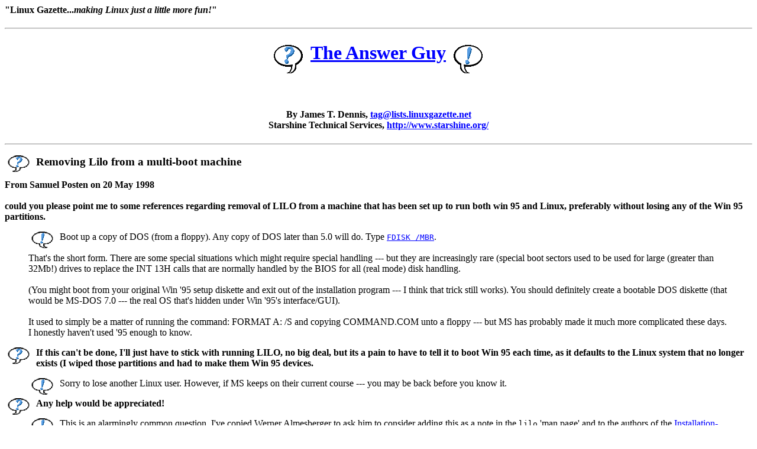

--- FILE ---
content_type: text/html
request_url: https://www.suramya.com/mirror/Downloads/gazette/www_root/29/tag_lilo.html
body_size: 5612
content:
<!--startcut =======================================================  -->
<!DOCTYPE HTML PUBLIC "-//W3C//DTD HTML 3.2//EN">
<html>
<head>
<META NAME="generator" CONTENT="lgazmail v1.1pre6">
<TITLE>The Answer Guy 29: Removing Lilo from a multi-boot machine </TITLE> 
</head>

<BODY BGCOLOR="#FFFFFF" TEXT="#000000" LINK="#0000FF" VLINK="#A000A0"
ALINK="#FF0000">
<!--endcut =========================================================  -->
<H4>"Linux Gazette...<I>making Linux just a little more fun!</I>"
</H4>
<P> <hr> <P>

<!-- ===============================================================  -->
<H1 align="center"><A NAME="answer">
<img src="../gx/dennis/qbubble.gif" alt="" border="0" align="middle">
<a href="./index.html">The Answer Guy</a>
<img src="../gx/dennis/bbubble.gif" alt="" border="0" align="middle">
</A></H1> <BR>
<H4 align="center">By James T. Dennis,
<a href="mailto:tag@lists.linuxgazette.net">tag@lists.linuxgazette.net</a><BR>
Starshine Technical Services, 
<A HREF="http://www.starshine.org/">http://www.starshine.org/</A> </H4>
<p><hr><p>
<H3><img src="../gx/dennis/qbub.gif" alt="(?)" width="50" height="28"
	align="left" border="0">Removing Lilo from a multi-boot machine </H3>

<p><strong>From Samuel Posten on 20 May 1998

<br><br>
could you please point me to some references regarding removal of LILO
from a machine that has been set up to run both win 95 and Linux,
preferably without losing any of the Win 95 partitions.

</strong></p>
<blockquote><img src="../gx/dennis/bbub.gif" width="50" height="28" alt="(!)"
align="left" border="0">
	Boot up a copy of DOS (from a floppy).  Any copy of 
	DOS later than 5.0 will do.  Type 
<tt><a href="http://www.nai.com/vinfo/0323.asp">FDISK /MBR</a></tt>.

<br><br>
	That's the short form.  There are some special situations
	which might require special handling --- but they are
	increasingly rare (special boot sectors used to be used
	for large (greater than 32Mb!) drives to replace the INT 13H
	calls that are normally handled by the BIOS for all 
	(real mode) disk handling.

<br><br>
	(You might boot from your original Win '95 setup diskette
	and exit out of the installation program --- I think that
	trick still works).  You should definitely create a bootable
	DOS diskette (that would be MS-DOS 7.0 --- the real OS that's 
	hidden under Win '95's interface/GUI).  

<br><br>
	It used to simply be a matter of running the command:  
	FORMAT A: /S and copying COMMAND.COM unto a floppy --- but 
	MS has probably made it much more complicated these days.  
	I honestly haven't used '95 enough to know.

</blockquote>
<p><strong><img src="../gx/dennis/qbub.gif" width="50" height="28" alt="(?)"
align="left" border="0">
If this can't be done, I'll just have to stick with running LILO, no big
deal, but its a pain to have to tell it to boot Win 95 each time, as it
defaults to the Linux system that no longer exists (I wiped those
partitions and had to make them Win 95 devices.

</strong></p>
<blockquote><img src="../gx/dennis/bbub.gif" width="50" height="28" alt="(!)"
align="left" border="0">
	Sorry to lose another Linux user.  However, if MS keeps 
	on their current course --- you may be back before you
	know it.

</blockquote>
<p><strong><img src="../gx/dennis/qbub.gif" width="50" height="28" alt="(?)"
align="left" border="0">
Any help would be appreciated!

</strong></p>
<blockquote><img src="../gx/dennis/bbub.gif" width="50" height="28" alt="(!)"
align="left" border="0">
	This is an alarmingly common question.  I've copied
	Werner Almesberger to ask him to consider adding this
	as a note in the <tt>lilo</tt> 'man page' and to the 
	authors of the 
<a href="http://sunsite.unc.edu/LDP/HOWTO/Installation-HOWTO.html"
	>Installation-HOWTO</a> (although,
<a href="http://sunsite.unc.edu/LDP/HOWTO/Installation-HOWTO-8.html#ss8.2"
	>Custom LILO Configuration</a> is worth a look -- it's possible to 
	have LILO point at another OS' partition) and the 
"<em><a href="http://sunsite.unc.edu/LDP/LDP/gs/gs.html"
	>Linux Installation and Getting Started Guide</a></em>" 
	(the key part of the LDP -- the Linux Documentation Project).

<br><br>
	I can't promise anything --- but I think (after the countless times 
	that I've answered this and seen it answered in the newsgroups) that 
	we should include a little section  --- one paragraph in most cases 
	about <strong>uninstalling</strong> LILO (and a whole section in 
	LIGS about uninstalling all of Linux).  We're not trying to trap
	people into being "stuck" with our software and it's merely a bit 
	of documentation.

<br><br>
	The problem is that it's the sort of thing that most of 
	us old DOS hacks take for granted (I spent years doing 
	tech support and repairing MBR's from PC viruses and 
	rebuilding partition tables with Norton's DiskEdit).  

<br><br>
	So, let's hope that Matt, Eric, and Werner will consider adding this 
	little tidbit to their docs --- and let's hope even more fervently 
	that a few of the users out there will <strong>look</strong> at the 
	docs for LILO, and will actually read some HOWTO's and guides as
	they consider installing (or uninstalling) Linux.

<br><br>
	(I supposed we could also contact <a href="http://www.redhat.com/"
	>Red Hat</a>, <a href="http://www.debian.org/">Debian</a>,
	<a href="http://www.suse.com/">S.u.S.E.</a>, 
	<a href="http://www.caldera.com/">Caldera</a> and the others to 
	suggest that they all add an "Un-install" (Remove) option to their 
	boot/setup tools).

</blockquote>
<p><strong><img src="../gx/dennis/qbub.gif" width="50" height="28" alt="(?)"
align="left" border="0">
Sam Posten

</strong></p>

<hr width="40%">
<H3><img src="../gx/dennis/qbub.gif" alt="(?)" width="50" height="28"
	align="left" border="0">Another reason for Removing Lilo... </H3>

<p><strong>From Sam Posten on 26 May 1998 </strong></p>

<br><dl><dd><font color="#333366">&gt;&gt; It depends on the nature of 
	the BS virus.  Some of them encrypte the logical boot record or 
	cross-link the FAT's against their code, or play other games.  
	In those cases just blowing away the virus locks you out of your
 	system.</font></dl>  
Hmm, its been a while since I've researched virii.  Having Viruscan 
running full time has made me lazy I guess!  

</strong></p>
<blockquote><img src="../gx/dennis/bbub.gif" width="50" height="28" alt="(!)"
align="left" border="0">
	I used to work for McAfee, and for Norton before them.
	So I have considerable professional experience with
	the critters.  Running a good scanner is a good idea.
	(VirusScan is good, FProt and Thunderbyte used to be
	pretty good, as well.  The latter two were sometimes
	on the leading edge and sometimes just neck-and-neck
	with McAfee).

<br><br>
	Since I've left McAfee (now called <a href="http://www.nai.com"
	>Network Associates</a>) I have no idea how their anti-virus 
	products stack up.  When I left I'd been their Unix sysadmin for 
	over a year so I was a little out of the loop by then.
	Now I use Linux/Unix exclusively and haven't dealt with
	any real virus infections for a few years.

<br><br>
	Actually there was the issue of the "Bliss" virus for
	Linux.  This was apparently a "lab strain" that 
	"got out" into "the wild."  (Yes, these terms are all
	used by computer virus researchers, as rather obvious
	analogues to their biological counterparts).

<br><br>
	In the case of "Bliss" there were a few people who 
	did catch this virus.  Naturally they were running
	this new program as '<tt>root</tt>' (breaking the cardinal 
	rule of systems administration) and the program 
	went and modified some other programs.  

<br><br>
	At the time one of my buddies from McAfee was staying
	with me (he lives down in L.A. and stays up here during 
	part of most weeks).  He's the head of their AV research 
	department.  So he and I chatted about it for a couple of 
	minutes and concluded that McAfee's existing virus scanner 
	for Linux could be updated to detect "Bliss" and he assigned 
	one of his AV researchers (also a former housemate of ours) 
	to the job and they updated their signature file (<tt>.DAT</tt>). I 
	don't recall that any changes were needed for the engine 
	(the <tt>.EXE</tt>).

<br><br>
	This was heralded by McAfee's marketing team as the 
	"first live, wild virus incident under Unix."  There 
	ensued the usual flamefest on USENet 
	(<a href="news:comp.virus">comp.virus</a>) which
	argued that this wasn't "really a virus" and that McAfee's
	Associates were hyping it up and taking advantage of the
	situation, etc.

<br><br>
	"Bliss" did have a command line option to uninstall 
	itself.  It did, however, modify other programs to 
	link its own code into them (which is the definition of
	a computer virus).  McAfee did take advantage of the
	opportunity to tout its own horn.  The people who 
	caught "Bliss" did display gross ignorance of proper
	system administration practice (or, in at least one
	case, foolhardy disregard for it).

<br><br>
	The bottom line is that a <strong>properly administered</strong> 
	Linux system is a very poor host for virus transmission.

</blockquote>
<dl><dt><strong><img src="../gx/dennis/qbub.gif" width="50" height="28" alt="(?)"
align="left" border="0"></strong>
<dd><font color="#333366">&gt;&gt; In short, stick with Unix/Linux.  Using 
	these with any modicum of proper system administration practices 
	will very likely be the end of your virus hunting days.
	</font></dl>
 
<p><strong>
Gotta use the best tools for each job, and right now that means I 
gotta do windoze at home, at least part of the time.  Thanks for 
the insight.
 
<br><br>
Sam

</strong></p>
<blockquote><img src="../gx/dennis/bbub.gif" width="50" height="28" alt="(!)"
align="left" border="0">
	Naturally it does come down to requirements analysis and 
	the availability of packages that meet those requirements.
	<a href="http://www.stardivision.com/">Star</a>Office, 
	<a href="http://www.applix.com/">Applix</a>ware, and 
	<a href="http://www.corel.com/news/1998/may/linux.htm"
	>Corel</a> all seem to be producing
	personal productivity suites for Linux that either rival,
	MS Office, or soon will.

<br><br>
	However, you define the criteria for "best" when it comes
	to your jobs.  It sounds like you're going to keep your
	eyes on the Linux market, and you may find at some point
	in the near future that you do have a choice for your
	applications.

<br><br>
	It's also important for you to supply your software 
	vendor with feedback.  If the primary reason you're running
	Windows is to support QuickBooks, call 
	<a href="http://www.intuit.com/">Intuit</a> and let 
	them know.  If you need access to some reference CD's
	(<a href="http://www.grolier.com/">Grolier</a>'s Encyclopedia, 
	some electronic <a href="http://www.m-w.com/">dictionary</a>, 
	whatever) let the publishers know that you need cross-OS support.

<br><br>
	(Those CD books are one of the first places in the retail, 
	shrinkwrapped software market where I hope to see Java take 
	over).  

</blockquote>

<!--================================================================-->
<P> <hr> <P>
<H5 align="center"><a href="http://www.linuxgazette.net/copying.html"
	>Copyright &copy;</a> 1998, James T. Dennis <BR>
Published in <I>Linux Gazette</I> Issue 29 June 1998</H5>
<P> <hr> 
<!--================================================================-->
<p align="center"><table width="95%"><tr align="center">
<td rowspan="4"><A HREF="lg_answer29.html"><IMG 
	SRC="../gx/dennis/answernew.gif" 
	ALT="[&nbsp;Answer&nbsp;Guy&nbsp;Index&nbsp;]"i
	align="left"></A></td>
</tr><tr align="center">

<!-- begins -->
<td><A HREF="tag_versions.html">versions</A></td>
<td><A HREF="tag_lilo.html">lilo</A></td>
<td><A HREF="tag_virtdom.html">virtdom</a></td>
<td><A HREF="tag_kernel.html">kernel</A></td>
<td><A HREF="tag_winmodem.html">winmodem</a></td>
<td><A HREF="tag_basicmail.html">basicmail</a></td>
<td><A HREF="tag_betterbak.html">betterbak</a></td>
</tr><tr align="center">

<td><A HREF="tag_shadow.html">shadow</a></td>
<td><A HREF="tag_dell.html">dell</a></td>
<td><A HREF="tag_dumbterm.html">dumbterm</a></td>
<td><A HREF="tag_whylinux.html">whylinux</a></td>
<td><A HREF="tag_redhat.html">redhat</a></td>
<td><A HREF="tag_netcard.html">netcard</a></td>
<td><A HREF="tag_macrovir.html">macrovir</a></td>
</tr><tr align="center">

<td><A HREF="tag_newlook.html">newlook</a></td>
<td><A HREF="tag_tacacs.html">tacacs</a></td>
<td><A HREF="tag_sendmail.html">sendmail</a></td>
<td><A HREF="tag_dialdppp.html">dialdppp</a></td>
<td><A HREF="tag_ppp233.html">ppp233</a></td>
<td><A HREF="tag_msmail.html">msmail</a></td>
<td><A HREF="tag_procmail.html">procmail</a></td>
<!-- ends -->
</tr></table>

</P> <hr> <P>
<!--================================================================-->
<A HREF="./index.html"><IMG SRC="../gx/indexnew.gif" 
	ALT="[&nbsp;Table&nbsp;Of&nbsp;Contents&nbsp;]"></A> 
<A HREF="../index.html"><IMG SRC="../gx/homenew.gif" 
	ALT="[&nbsp;Front&nbsp;Page&nbsp;]"></A>
<A HREF="lg_bytes29.html"><IMG SRC="../gx/back2.gif" 
	ALT="[&nbsp;Previous&nbsp;Section&nbsp;]"></A>
<A HREF="./hamilton.html"><IMG SRC="../gx/fwd.gif" 
	ALT="[&nbsp;Next&nbsp;Section&nbsp;]"></A>
<!--startcut =======================================================  -->
</body>
</html>
<!--endcut =========================================================  -->

